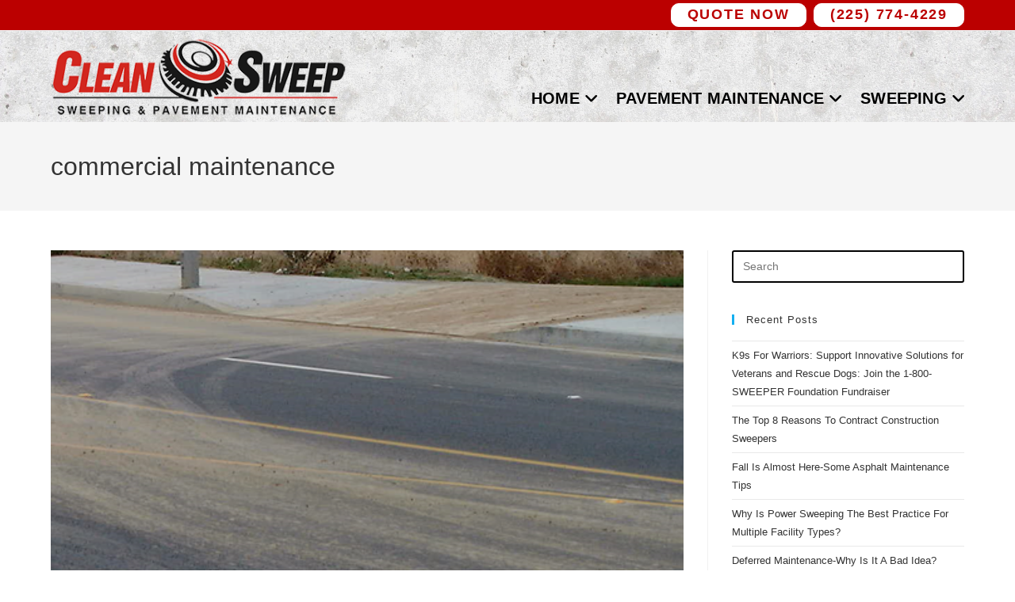

--- FILE ---
content_type: text/html; charset=UTF-8
request_url: https://cleansweeponline.com/tag/commercial-maintenance/
body_size: 80473
content:
<!DOCTYPE html>
<html class="html" lang="en-US">
<head>
	<meta charset="UTF-8">
	<link rel="profile" href="https://gmpg.org/xfn/11">

	<title>commercial maintenance &#8211; Clean Sweep, Inc.</title>
<meta name='robots' content='max-image-preview:large' />
	<style>img:is([sizes="auto" i], [sizes^="auto," i]) { contain-intrinsic-size: 3000px 1500px }</style>
	<meta name="viewport" content="width=device-width, initial-scale=1"><link rel="alternate" type="application/rss+xml" title="Clean Sweep, Inc. &raquo; Feed" href="https://cleansweeponline.com/feed/" />
<link rel="alternate" type="application/rss+xml" title="Clean Sweep, Inc. &raquo; Comments Feed" href="https://cleansweeponline.com/comments/feed/" />
<link rel="alternate" type="application/rss+xml" title="Clean Sweep, Inc. &raquo; commercial maintenance Tag Feed" href="https://cleansweeponline.com/tag/commercial-maintenance/feed/" />
<script>
window._wpemojiSettings = {"baseUrl":"https:\/\/s.w.org\/images\/core\/emoji\/16.0.1\/72x72\/","ext":".png","svgUrl":"https:\/\/s.w.org\/images\/core\/emoji\/16.0.1\/svg\/","svgExt":".svg","source":{"concatemoji":"https:\/\/cleansweeponline.com\/wp-includes\/js\/wp-emoji-release.min.js?ver=6.8.3"}};
/*! This file is auto-generated */
!function(s,n){var o,i,e;function c(e){try{var t={supportTests:e,timestamp:(new Date).valueOf()};sessionStorage.setItem(o,JSON.stringify(t))}catch(e){}}function p(e,t,n){e.clearRect(0,0,e.canvas.width,e.canvas.height),e.fillText(t,0,0);var t=new Uint32Array(e.getImageData(0,0,e.canvas.width,e.canvas.height).data),a=(e.clearRect(0,0,e.canvas.width,e.canvas.height),e.fillText(n,0,0),new Uint32Array(e.getImageData(0,0,e.canvas.width,e.canvas.height).data));return t.every(function(e,t){return e===a[t]})}function u(e,t){e.clearRect(0,0,e.canvas.width,e.canvas.height),e.fillText(t,0,0);for(var n=e.getImageData(16,16,1,1),a=0;a<n.data.length;a++)if(0!==n.data[a])return!1;return!0}function f(e,t,n,a){switch(t){case"flag":return n(e,"\ud83c\udff3\ufe0f\u200d\u26a7\ufe0f","\ud83c\udff3\ufe0f\u200b\u26a7\ufe0f")?!1:!n(e,"\ud83c\udde8\ud83c\uddf6","\ud83c\udde8\u200b\ud83c\uddf6")&&!n(e,"\ud83c\udff4\udb40\udc67\udb40\udc62\udb40\udc65\udb40\udc6e\udb40\udc67\udb40\udc7f","\ud83c\udff4\u200b\udb40\udc67\u200b\udb40\udc62\u200b\udb40\udc65\u200b\udb40\udc6e\u200b\udb40\udc67\u200b\udb40\udc7f");case"emoji":return!a(e,"\ud83e\udedf")}return!1}function g(e,t,n,a){var r="undefined"!=typeof WorkerGlobalScope&&self instanceof WorkerGlobalScope?new OffscreenCanvas(300,150):s.createElement("canvas"),o=r.getContext("2d",{willReadFrequently:!0}),i=(o.textBaseline="top",o.font="600 32px Arial",{});return e.forEach(function(e){i[e]=t(o,e,n,a)}),i}function t(e){var t=s.createElement("script");t.src=e,t.defer=!0,s.head.appendChild(t)}"undefined"!=typeof Promise&&(o="wpEmojiSettingsSupports",i=["flag","emoji"],n.supports={everything:!0,everythingExceptFlag:!0},e=new Promise(function(e){s.addEventListener("DOMContentLoaded",e,{once:!0})}),new Promise(function(t){var n=function(){try{var e=JSON.parse(sessionStorage.getItem(o));if("object"==typeof e&&"number"==typeof e.timestamp&&(new Date).valueOf()<e.timestamp+604800&&"object"==typeof e.supportTests)return e.supportTests}catch(e){}return null}();if(!n){if("undefined"!=typeof Worker&&"undefined"!=typeof OffscreenCanvas&&"undefined"!=typeof URL&&URL.createObjectURL&&"undefined"!=typeof Blob)try{var e="postMessage("+g.toString()+"("+[JSON.stringify(i),f.toString(),p.toString(),u.toString()].join(",")+"));",a=new Blob([e],{type:"text/javascript"}),r=new Worker(URL.createObjectURL(a),{name:"wpTestEmojiSupports"});return void(r.onmessage=function(e){c(n=e.data),r.terminate(),t(n)})}catch(e){}c(n=g(i,f,p,u))}t(n)}).then(function(e){for(var t in e)n.supports[t]=e[t],n.supports.everything=n.supports.everything&&n.supports[t],"flag"!==t&&(n.supports.everythingExceptFlag=n.supports.everythingExceptFlag&&n.supports[t]);n.supports.everythingExceptFlag=n.supports.everythingExceptFlag&&!n.supports.flag,n.DOMReady=!1,n.readyCallback=function(){n.DOMReady=!0}}).then(function(){return e}).then(function(){var e;n.supports.everything||(n.readyCallback(),(e=n.source||{}).concatemoji?t(e.concatemoji):e.wpemoji&&e.twemoji&&(t(e.twemoji),t(e.wpemoji)))}))}((window,document),window._wpemojiSettings);
</script>
<style id='wp-emoji-styles-inline-css'>

	img.wp-smiley, img.emoji {
		display: inline !important;
		border: none !important;
		box-shadow: none !important;
		height: 1em !important;
		width: 1em !important;
		margin: 0 0.07em !important;
		vertical-align: -0.1em !important;
		background: none !important;
		padding: 0 !important;
	}
</style>
<link rel='stylesheet' id='wp-block-library-css' href='https://cleansweeponline.com/wp-includes/css/dist/block-library/style.min.css?ver=6.8.3' media='all' />
<style id='wp-block-library-theme-inline-css'>
.wp-block-audio :where(figcaption){color:#555;font-size:13px;text-align:center}.is-dark-theme .wp-block-audio :where(figcaption){color:#ffffffa6}.wp-block-audio{margin:0 0 1em}.wp-block-code{border:1px solid #ccc;border-radius:4px;font-family:Menlo,Consolas,monaco,monospace;padding:.8em 1em}.wp-block-embed :where(figcaption){color:#555;font-size:13px;text-align:center}.is-dark-theme .wp-block-embed :where(figcaption){color:#ffffffa6}.wp-block-embed{margin:0 0 1em}.blocks-gallery-caption{color:#555;font-size:13px;text-align:center}.is-dark-theme .blocks-gallery-caption{color:#ffffffa6}:root :where(.wp-block-image figcaption){color:#555;font-size:13px;text-align:center}.is-dark-theme :root :where(.wp-block-image figcaption){color:#ffffffa6}.wp-block-image{margin:0 0 1em}.wp-block-pullquote{border-bottom:4px solid;border-top:4px solid;color:currentColor;margin-bottom:1.75em}.wp-block-pullquote cite,.wp-block-pullquote footer,.wp-block-pullquote__citation{color:currentColor;font-size:.8125em;font-style:normal;text-transform:uppercase}.wp-block-quote{border-left:.25em solid;margin:0 0 1.75em;padding-left:1em}.wp-block-quote cite,.wp-block-quote footer{color:currentColor;font-size:.8125em;font-style:normal;position:relative}.wp-block-quote:where(.has-text-align-right){border-left:none;border-right:.25em solid;padding-left:0;padding-right:1em}.wp-block-quote:where(.has-text-align-center){border:none;padding-left:0}.wp-block-quote.is-large,.wp-block-quote.is-style-large,.wp-block-quote:where(.is-style-plain){border:none}.wp-block-search .wp-block-search__label{font-weight:700}.wp-block-search__button{border:1px solid #ccc;padding:.375em .625em}:where(.wp-block-group.has-background){padding:1.25em 2.375em}.wp-block-separator.has-css-opacity{opacity:.4}.wp-block-separator{border:none;border-bottom:2px solid;margin-left:auto;margin-right:auto}.wp-block-separator.has-alpha-channel-opacity{opacity:1}.wp-block-separator:not(.is-style-wide):not(.is-style-dots){width:100px}.wp-block-separator.has-background:not(.is-style-dots){border-bottom:none;height:1px}.wp-block-separator.has-background:not(.is-style-wide):not(.is-style-dots){height:2px}.wp-block-table{margin:0 0 1em}.wp-block-table td,.wp-block-table th{word-break:normal}.wp-block-table :where(figcaption){color:#555;font-size:13px;text-align:center}.is-dark-theme .wp-block-table :where(figcaption){color:#ffffffa6}.wp-block-video :where(figcaption){color:#555;font-size:13px;text-align:center}.is-dark-theme .wp-block-video :where(figcaption){color:#ffffffa6}.wp-block-video{margin:0 0 1em}:root :where(.wp-block-template-part.has-background){margin-bottom:0;margin-top:0;padding:1.25em 2.375em}
</style>
<style id='classic-theme-styles-inline-css'>
/*! This file is auto-generated */
.wp-block-button__link{color:#fff;background-color:#32373c;border-radius:9999px;box-shadow:none;text-decoration:none;padding:calc(.667em + 2px) calc(1.333em + 2px);font-size:1.125em}.wp-block-file__button{background:#32373c;color:#fff;text-decoration:none}
</style>
<style id='global-styles-inline-css'>
:root{--wp--preset--aspect-ratio--square: 1;--wp--preset--aspect-ratio--4-3: 4/3;--wp--preset--aspect-ratio--3-4: 3/4;--wp--preset--aspect-ratio--3-2: 3/2;--wp--preset--aspect-ratio--2-3: 2/3;--wp--preset--aspect-ratio--16-9: 16/9;--wp--preset--aspect-ratio--9-16: 9/16;--wp--preset--color--black: #000000;--wp--preset--color--cyan-bluish-gray: #abb8c3;--wp--preset--color--white: #ffffff;--wp--preset--color--pale-pink: #f78da7;--wp--preset--color--vivid-red: #cf2e2e;--wp--preset--color--luminous-vivid-orange: #ff6900;--wp--preset--color--luminous-vivid-amber: #fcb900;--wp--preset--color--light-green-cyan: #7bdcb5;--wp--preset--color--vivid-green-cyan: #00d084;--wp--preset--color--pale-cyan-blue: #8ed1fc;--wp--preset--color--vivid-cyan-blue: #0693e3;--wp--preset--color--vivid-purple: #9b51e0;--wp--preset--gradient--vivid-cyan-blue-to-vivid-purple: linear-gradient(135deg,rgba(6,147,227,1) 0%,rgb(155,81,224) 100%);--wp--preset--gradient--light-green-cyan-to-vivid-green-cyan: linear-gradient(135deg,rgb(122,220,180) 0%,rgb(0,208,130) 100%);--wp--preset--gradient--luminous-vivid-amber-to-luminous-vivid-orange: linear-gradient(135deg,rgba(252,185,0,1) 0%,rgba(255,105,0,1) 100%);--wp--preset--gradient--luminous-vivid-orange-to-vivid-red: linear-gradient(135deg,rgba(255,105,0,1) 0%,rgb(207,46,46) 100%);--wp--preset--gradient--very-light-gray-to-cyan-bluish-gray: linear-gradient(135deg,rgb(238,238,238) 0%,rgb(169,184,195) 100%);--wp--preset--gradient--cool-to-warm-spectrum: linear-gradient(135deg,rgb(74,234,220) 0%,rgb(151,120,209) 20%,rgb(207,42,186) 40%,rgb(238,44,130) 60%,rgb(251,105,98) 80%,rgb(254,248,76) 100%);--wp--preset--gradient--blush-light-purple: linear-gradient(135deg,rgb(255,206,236) 0%,rgb(152,150,240) 100%);--wp--preset--gradient--blush-bordeaux: linear-gradient(135deg,rgb(254,205,165) 0%,rgb(254,45,45) 50%,rgb(107,0,62) 100%);--wp--preset--gradient--luminous-dusk: linear-gradient(135deg,rgb(255,203,112) 0%,rgb(199,81,192) 50%,rgb(65,88,208) 100%);--wp--preset--gradient--pale-ocean: linear-gradient(135deg,rgb(255,245,203) 0%,rgb(182,227,212) 50%,rgb(51,167,181) 100%);--wp--preset--gradient--electric-grass: linear-gradient(135deg,rgb(202,248,128) 0%,rgb(113,206,126) 100%);--wp--preset--gradient--midnight: linear-gradient(135deg,rgb(2,3,129) 0%,rgb(40,116,252) 100%);--wp--preset--font-size--small: 13px;--wp--preset--font-size--medium: 20px;--wp--preset--font-size--large: 36px;--wp--preset--font-size--x-large: 42px;--wp--preset--spacing--20: 0.44rem;--wp--preset--spacing--30: 0.67rem;--wp--preset--spacing--40: 1rem;--wp--preset--spacing--50: 1.5rem;--wp--preset--spacing--60: 2.25rem;--wp--preset--spacing--70: 3.38rem;--wp--preset--spacing--80: 5.06rem;--wp--preset--shadow--natural: 6px 6px 9px rgba(0, 0, 0, 0.2);--wp--preset--shadow--deep: 12px 12px 50px rgba(0, 0, 0, 0.4);--wp--preset--shadow--sharp: 6px 6px 0px rgba(0, 0, 0, 0.2);--wp--preset--shadow--outlined: 6px 6px 0px -3px rgba(255, 255, 255, 1), 6px 6px rgba(0, 0, 0, 1);--wp--preset--shadow--crisp: 6px 6px 0px rgba(0, 0, 0, 1);}:where(.is-layout-flex){gap: 0.5em;}:where(.is-layout-grid){gap: 0.5em;}body .is-layout-flex{display: flex;}.is-layout-flex{flex-wrap: wrap;align-items: center;}.is-layout-flex > :is(*, div){margin: 0;}body .is-layout-grid{display: grid;}.is-layout-grid > :is(*, div){margin: 0;}:where(.wp-block-columns.is-layout-flex){gap: 2em;}:where(.wp-block-columns.is-layout-grid){gap: 2em;}:where(.wp-block-post-template.is-layout-flex){gap: 1.25em;}:where(.wp-block-post-template.is-layout-grid){gap: 1.25em;}.has-black-color{color: var(--wp--preset--color--black) !important;}.has-cyan-bluish-gray-color{color: var(--wp--preset--color--cyan-bluish-gray) !important;}.has-white-color{color: var(--wp--preset--color--white) !important;}.has-pale-pink-color{color: var(--wp--preset--color--pale-pink) !important;}.has-vivid-red-color{color: var(--wp--preset--color--vivid-red) !important;}.has-luminous-vivid-orange-color{color: var(--wp--preset--color--luminous-vivid-orange) !important;}.has-luminous-vivid-amber-color{color: var(--wp--preset--color--luminous-vivid-amber) !important;}.has-light-green-cyan-color{color: var(--wp--preset--color--light-green-cyan) !important;}.has-vivid-green-cyan-color{color: var(--wp--preset--color--vivid-green-cyan) !important;}.has-pale-cyan-blue-color{color: var(--wp--preset--color--pale-cyan-blue) !important;}.has-vivid-cyan-blue-color{color: var(--wp--preset--color--vivid-cyan-blue) !important;}.has-vivid-purple-color{color: var(--wp--preset--color--vivid-purple) !important;}.has-black-background-color{background-color: var(--wp--preset--color--black) !important;}.has-cyan-bluish-gray-background-color{background-color: var(--wp--preset--color--cyan-bluish-gray) !important;}.has-white-background-color{background-color: var(--wp--preset--color--white) !important;}.has-pale-pink-background-color{background-color: var(--wp--preset--color--pale-pink) !important;}.has-vivid-red-background-color{background-color: var(--wp--preset--color--vivid-red) !important;}.has-luminous-vivid-orange-background-color{background-color: var(--wp--preset--color--luminous-vivid-orange) !important;}.has-luminous-vivid-amber-background-color{background-color: var(--wp--preset--color--luminous-vivid-amber) !important;}.has-light-green-cyan-background-color{background-color: var(--wp--preset--color--light-green-cyan) !important;}.has-vivid-green-cyan-background-color{background-color: var(--wp--preset--color--vivid-green-cyan) !important;}.has-pale-cyan-blue-background-color{background-color: var(--wp--preset--color--pale-cyan-blue) !important;}.has-vivid-cyan-blue-background-color{background-color: var(--wp--preset--color--vivid-cyan-blue) !important;}.has-vivid-purple-background-color{background-color: var(--wp--preset--color--vivid-purple) !important;}.has-black-border-color{border-color: var(--wp--preset--color--black) !important;}.has-cyan-bluish-gray-border-color{border-color: var(--wp--preset--color--cyan-bluish-gray) !important;}.has-white-border-color{border-color: var(--wp--preset--color--white) !important;}.has-pale-pink-border-color{border-color: var(--wp--preset--color--pale-pink) !important;}.has-vivid-red-border-color{border-color: var(--wp--preset--color--vivid-red) !important;}.has-luminous-vivid-orange-border-color{border-color: var(--wp--preset--color--luminous-vivid-orange) !important;}.has-luminous-vivid-amber-border-color{border-color: var(--wp--preset--color--luminous-vivid-amber) !important;}.has-light-green-cyan-border-color{border-color: var(--wp--preset--color--light-green-cyan) !important;}.has-vivid-green-cyan-border-color{border-color: var(--wp--preset--color--vivid-green-cyan) !important;}.has-pale-cyan-blue-border-color{border-color: var(--wp--preset--color--pale-cyan-blue) !important;}.has-vivid-cyan-blue-border-color{border-color: var(--wp--preset--color--vivid-cyan-blue) !important;}.has-vivid-purple-border-color{border-color: var(--wp--preset--color--vivid-purple) !important;}.has-vivid-cyan-blue-to-vivid-purple-gradient-background{background: var(--wp--preset--gradient--vivid-cyan-blue-to-vivid-purple) !important;}.has-light-green-cyan-to-vivid-green-cyan-gradient-background{background: var(--wp--preset--gradient--light-green-cyan-to-vivid-green-cyan) !important;}.has-luminous-vivid-amber-to-luminous-vivid-orange-gradient-background{background: var(--wp--preset--gradient--luminous-vivid-amber-to-luminous-vivid-orange) !important;}.has-luminous-vivid-orange-to-vivid-red-gradient-background{background: var(--wp--preset--gradient--luminous-vivid-orange-to-vivid-red) !important;}.has-very-light-gray-to-cyan-bluish-gray-gradient-background{background: var(--wp--preset--gradient--very-light-gray-to-cyan-bluish-gray) !important;}.has-cool-to-warm-spectrum-gradient-background{background: var(--wp--preset--gradient--cool-to-warm-spectrum) !important;}.has-blush-light-purple-gradient-background{background: var(--wp--preset--gradient--blush-light-purple) !important;}.has-blush-bordeaux-gradient-background{background: var(--wp--preset--gradient--blush-bordeaux) !important;}.has-luminous-dusk-gradient-background{background: var(--wp--preset--gradient--luminous-dusk) !important;}.has-pale-ocean-gradient-background{background: var(--wp--preset--gradient--pale-ocean) !important;}.has-electric-grass-gradient-background{background: var(--wp--preset--gradient--electric-grass) !important;}.has-midnight-gradient-background{background: var(--wp--preset--gradient--midnight) !important;}.has-small-font-size{font-size: var(--wp--preset--font-size--small) !important;}.has-medium-font-size{font-size: var(--wp--preset--font-size--medium) !important;}.has-large-font-size{font-size: var(--wp--preset--font-size--large) !important;}.has-x-large-font-size{font-size: var(--wp--preset--font-size--x-large) !important;}
:where(.wp-block-post-template.is-layout-flex){gap: 1.25em;}:where(.wp-block-post-template.is-layout-grid){gap: 1.25em;}
:where(.wp-block-columns.is-layout-flex){gap: 2em;}:where(.wp-block-columns.is-layout-grid){gap: 2em;}
:root :where(.wp-block-pullquote){font-size: 1.5em;line-height: 1.6;}
</style>
<link rel='stylesheet' id='font-awesome-css' href='https://cleansweeponline.com/wp-content/themes/oceanwp/assets/fonts/fontawesome/css/all.min.css?ver=6.7.2' media='all' />
<link rel='stylesheet' id='simple-line-icons-css' href='https://cleansweeponline.com/wp-content/themes/oceanwp/assets/css/third/simple-line-icons.min.css?ver=2.4.0' media='all' />
<link rel='stylesheet' id='oceanwp-style-css' href='https://cleansweeponline.com/wp-content/themes/oceanwp/assets/css/style.min.css?ver=4.1.3' media='all' />
<link rel='stylesheet' id='oe-widgets-style-css' href='https://cleansweeponline.com/wp-content/plugins/ocean-extra/assets/css/widgets.css?ver=6.8.3' media='all' />
<script src="https://cleansweeponline.com/wp-includes/js/jquery/jquery.min.js?ver=3.7.1" id="jquery-core-js"></script>
<script src="https://cleansweeponline.com/wp-includes/js/jquery/jquery-migrate.min.js?ver=3.4.1" id="jquery-migrate-js"></script>
<link rel="https://api.w.org/" href="https://cleansweeponline.com/wp-json/" /><link rel="alternate" title="JSON" type="application/json" href="https://cleansweeponline.com/wp-json/wp/v2/tags/17" /><link rel="EditURI" type="application/rsd+xml" title="RSD" href="https://cleansweeponline.com/xmlrpc.php?rsd" />
<meta name="generator" content="WordPress 6.8.3" />
<meta name="generator" content="Elementor 3.34.1; features: additional_custom_breakpoints; settings: css_print_method-external, google_font-enabled, font_display-auto">
<style>.recentcomments a{display:inline !important;padding:0 !important;margin:0 !important;}</style>			<style>
				.e-con.e-parent:nth-of-type(n+4):not(.e-lazyloaded):not(.e-no-lazyload),
				.e-con.e-parent:nth-of-type(n+4):not(.e-lazyloaded):not(.e-no-lazyload) * {
					background-image: none !important;
				}
				@media screen and (max-height: 1024px) {
					.e-con.e-parent:nth-of-type(n+3):not(.e-lazyloaded):not(.e-no-lazyload),
					.e-con.e-parent:nth-of-type(n+3):not(.e-lazyloaded):not(.e-no-lazyload) * {
						background-image: none !important;
					}
				}
				@media screen and (max-height: 640px) {
					.e-con.e-parent:nth-of-type(n+2):not(.e-lazyloaded):not(.e-no-lazyload),
					.e-con.e-parent:nth-of-type(n+2):not(.e-lazyloaded):not(.e-no-lazyload) * {
						background-image: none !important;
					}
				}
			</style>
			<link rel="icon" href="https://cleansweeponline.com/wp-content/uploads/2018/10/cropped-favicon2-32x32.png" sizes="32x32" />
<link rel="icon" href="https://cleansweeponline.com/wp-content/uploads/2018/10/cropped-favicon2-192x192.png" sizes="192x192" />
<link rel="apple-touch-icon" href="https://cleansweeponline.com/wp-content/uploads/2018/10/cropped-favicon2-180x180.png" />
<meta name="msapplication-TileImage" content="https://cleansweeponline.com/wp-content/uploads/2018/10/cropped-favicon2-270x270.png" />
		<style id="wp-custom-css">
			#site-navigation-wrap .dropdown-menu >li >a,.oceanwp-mobile-menu-icon a,.after-header-content-inner >a{line-height:30px !important;margin-top:70px !important}form input[type="text"],form input[type="password"],form input[type="email"],form input[type="url"],form input[type="date"],form input[type="month"],form input[type="time"],form input[type="datetime"],form input[type="datetime-local"],form input[type="week"],form input[type="number"],form input[type="search"],form input[type="tel"],form input[type="color"],form select,form textarea{background-color:#fff;color:#333;border:2px solid #000;border-radius:10px}form label{color:white}input[type="button"],input[type="reset"],input[type="submit"],button[type="submit"],.button{background-color:#fff;color:#000;border-radius:10px;border:2px solid #000}span.wpcf7-not-valid-tip,div.wpcf7-validation-errors,div.wpcf7-acceptance-missing,div.wpcf7-mail-sent-ok{background-color:#ffff00;color:#000;border-radius:10px;margin-left:0;width:100%;height:40px;padding-top:5px;border:2px solid #000;font-weight:bold}span.wpcf7-not-valid-tip{padding-left:10px;margin-top:10px}/*--- 2 Column Form Styles Start ---*/#left{color:white;width:47%;float:left;margin-right:6%}#right{color:white;width:47%;float:left}.clearfix:after{content:"\0020";display:block;height:0;clear:both;visibility:hidden;overflow:hidden;margin-bottom:10px}.clearfix{display:block}/*--- 2 Column Form Styles End ---*/span.wpcf7-list-item{display:block}.pum-theme-822 .pum-container,.pum-theme-lightbox .pum-container{padding:10px;border-radius:25px;border:2px solid #000000;box-shadow:0 0 30px 0 rgba( 2,2,2,1.00 );background-image:url("wp-content/uploads/2018/10/popupbackground.jpg")}.forminator-textarea{border-radius:10px !important}		</style>
		<!-- OceanWP CSS -->
<style type="text/css">
/* Colors */a:hover{color:#bb0000}a:hover .owp-icon use{stroke:#bb0000}body .theme-button,body input[type="submit"],body button[type="submit"],body button,body .button,body div.wpforms-container-full .wpforms-form input[type=submit],body div.wpforms-container-full .wpforms-form button[type=submit],body div.wpforms-container-full .wpforms-form .wpforms-page-button,.woocommerce-cart .wp-element-button,.woocommerce-checkout .wp-element-button,.wp-block-button__link{border-color:#ffffff}body .theme-button:hover,body input[type="submit"]:hover,body button[type="submit"]:hover,body button:hover,body .button:hover,body div.wpforms-container-full .wpforms-form input[type=submit]:hover,body div.wpforms-container-full .wpforms-form input[type=submit]:active,body div.wpforms-container-full .wpforms-form button[type=submit]:hover,body div.wpforms-container-full .wpforms-form button[type=submit]:active,body div.wpforms-container-full .wpforms-form .wpforms-page-button:hover,body div.wpforms-container-full .wpforms-form .wpforms-page-button:active,.woocommerce-cart .wp-element-button:hover,.woocommerce-checkout .wp-element-button:hover,.wp-block-button__link:hover{border-color:#ffffff}/* OceanWP Style Settings CSS */.theme-button,input[type="submit"],button[type="submit"],button,.button,body div.wpforms-container-full .wpforms-form input[type=submit],body div.wpforms-container-full .wpforms-form button[type=submit],body div.wpforms-container-full .wpforms-form .wpforms-page-button{border-style:solid}.theme-button,input[type="submit"],button[type="submit"],button,.button,body div.wpforms-container-full .wpforms-form input[type=submit],body div.wpforms-container-full .wpforms-form button[type=submit],body div.wpforms-container-full .wpforms-form .wpforms-page-button{border-width:1px}form input[type="text"],form input[type="password"],form input[type="email"],form input[type="url"],form input[type="date"],form input[type="month"],form input[type="time"],form input[type="datetime"],form input[type="datetime-local"],form input[type="week"],form input[type="number"],form input[type="search"],form input[type="tel"],form input[type="color"],form select,form textarea,.woocommerce .woocommerce-checkout .select2-container--default .select2-selection--single{border-style:solid}body div.wpforms-container-full .wpforms-form input[type=date],body div.wpforms-container-full .wpforms-form input[type=datetime],body div.wpforms-container-full .wpforms-form input[type=datetime-local],body div.wpforms-container-full .wpforms-form input[type=email],body div.wpforms-container-full .wpforms-form input[type=month],body div.wpforms-container-full .wpforms-form input[type=number],body div.wpforms-container-full .wpforms-form input[type=password],body div.wpforms-container-full .wpforms-form input[type=range],body div.wpforms-container-full .wpforms-form input[type=search],body div.wpforms-container-full .wpforms-form input[type=tel],body div.wpforms-container-full .wpforms-form input[type=text],body div.wpforms-container-full .wpforms-form input[type=time],body div.wpforms-container-full .wpforms-form input[type=url],body div.wpforms-container-full .wpforms-form input[type=week],body div.wpforms-container-full .wpforms-form select,body div.wpforms-container-full .wpforms-form textarea{border-style:solid}form input[type="text"],form input[type="password"],form input[type="email"],form input[type="url"],form input[type="date"],form input[type="month"],form input[type="time"],form input[type="datetime"],form input[type="datetime-local"],form input[type="week"],form input[type="number"],form input[type="search"],form input[type="tel"],form input[type="color"],form select,form textarea{border-radius:3px}body div.wpforms-container-full .wpforms-form input[type=date],body div.wpforms-container-full .wpforms-form input[type=datetime],body div.wpforms-container-full .wpforms-form input[type=datetime-local],body div.wpforms-container-full .wpforms-form input[type=email],body div.wpforms-container-full .wpforms-form input[type=month],body div.wpforms-container-full .wpforms-form input[type=number],body div.wpforms-container-full .wpforms-form input[type=password],body div.wpforms-container-full .wpforms-form input[type=range],body div.wpforms-container-full .wpforms-form input[type=search],body div.wpforms-container-full .wpforms-form input[type=tel],body div.wpforms-container-full .wpforms-form input[type=text],body div.wpforms-container-full .wpforms-form input[type=time],body div.wpforms-container-full .wpforms-form input[type=url],body div.wpforms-container-full .wpforms-form input[type=week],body div.wpforms-container-full .wpforms-form select,body div.wpforms-container-full .wpforms-form textarea{border-radius:3px}/* Header */#site-logo #site-logo-inner,.oceanwp-social-menu .social-menu-inner,#site-header.full_screen-header .menu-bar-inner,.after-header-content .after-header-content-inner{height:115px}#site-navigation-wrap .dropdown-menu >li >a,#site-navigation-wrap .dropdown-menu >li >span.opl-logout-link,.oceanwp-mobile-menu-icon a,.mobile-menu-close,.after-header-content-inner >a{line-height:115px}#site-header.has-header-media .overlay-header-media{background-color:rgba(0,0,0,0)}#site-logo #site-logo-inner a img,#site-header.center-header #site-navigation-wrap .middle-site-logo a img{max-width:375px}.effect-one #site-navigation-wrap .dropdown-menu >li >a.menu-link >span:after,.effect-three #site-navigation-wrap .dropdown-menu >li >a.menu-link >span:after,.effect-five #site-navigation-wrap .dropdown-menu >li >a.menu-link >span:before,.effect-five #site-navigation-wrap .dropdown-menu >li >a.menu-link >span:after,.effect-nine #site-navigation-wrap .dropdown-menu >li >a.menu-link >span:before,.effect-nine #site-navigation-wrap .dropdown-menu >li >a.menu-link >span:after{background-color:#bb0000}.effect-four #site-navigation-wrap .dropdown-menu >li >a.menu-link >span:before,.effect-four #site-navigation-wrap .dropdown-menu >li >a.menu-link >span:after,.effect-seven #site-navigation-wrap .dropdown-menu >li >a.menu-link:hover >span:after,.effect-seven #site-navigation-wrap .dropdown-menu >li.sfHover >a.menu-link >span:after{color:#bb0000}.effect-seven #site-navigation-wrap .dropdown-menu >li >a.menu-link:hover >span:after,.effect-seven #site-navigation-wrap .dropdown-menu >li.sfHover >a.menu-link >span:after{text-shadow:10px 0 #bb0000,-10px 0 #bb0000}#site-navigation-wrap .dropdown-menu >li >a{padding:0 9px}#site-navigation-wrap .dropdown-menu >li >a,.oceanwp-mobile-menu-icon a,#searchform-header-replace-close{color:#000000}#site-navigation-wrap .dropdown-menu >li >a .owp-icon use,.oceanwp-mobile-menu-icon a .owp-icon use,#searchform-header-replace-close .owp-icon use{stroke:#000000}#site-navigation-wrap .dropdown-menu >li >a:hover,.oceanwp-mobile-menu-icon a:hover,#searchform-header-replace-close:hover{color:#bb0000}#site-navigation-wrap .dropdown-menu >li >a:hover .owp-icon use,.oceanwp-mobile-menu-icon a:hover .owp-icon use,#searchform-header-replace-close:hover .owp-icon use{stroke:#bb0000}.dropdown-menu .sub-menu{min-width:350px}.dropdown-menu .sub-menu,#searchform-dropdown,.current-shop-items-dropdown{background-color:#bb0000}.dropdown-menu .sub-menu,#searchform-dropdown,.current-shop-items-dropdown{border-color:#bb0000}.dropdown-menu ul li a.menu-link{color:#ffffff}.dropdown-menu ul li a.menu-link .owp-icon use{stroke:#ffffff}.dropdown-menu ul li a.menu-link:hover{color:#bb0000}.dropdown-menu ul li a.menu-link:hover .owp-icon use{stroke:#bb0000}/* Header Image CSS */#site-header{background-image:url(https://cleansweeponline.com/wp-content/uploads/2018/06/header-concrete3.jpg);background-position:bottom center;background-size:cover}/* Topbar */#top-bar{padding:4px 0 4px 0}#top-bar-social li a{color:#ffffff}#top-bar-social li a .owp-icon use{stroke:#ffffff}#top-bar-social li a:hover{color:#1e73be!important}#top-bar-social li a:hover .owp-icon use{stroke:#1e73be!important}#top-bar-wrap,.oceanwp-top-bar-sticky{background-color:#bb0000}#top-bar-wrap,#top-bar-content strong{color:#ffffff}#top-bar-content a,#top-bar-social-alt a{color:#f2f2f2}#top-bar-content a:hover,#top-bar-social-alt a:hover{color:#ffffff}/* Blog CSS */.ocean-single-post-header ul.meta-item li a:hover{color:#333333}/* Typography */body{font-size:14px;line-height:1.8}h1,h2,h3,h4,h5,h6,.theme-heading,.widget-title,.oceanwp-widget-recent-posts-title,.comment-reply-title,.entry-title,.sidebar-box .widget-title{line-height:1.4}h1{font-size:23px;line-height:1.4}h2{font-size:20px;line-height:1.4}h3{font-size:18px;line-height:1.4}h4{font-size:17px;line-height:1.4}h5{font-size:14px;line-height:1.4}h6{font-size:15px;line-height:1.4}.page-header .page-header-title,.page-header.background-image-page-header .page-header-title{font-size:32px;line-height:1.4}.page-header .page-subheading{font-size:15px;line-height:1.8}.site-breadcrumbs,.site-breadcrumbs a{font-size:13px;line-height:1.4}#top-bar-content,#top-bar-social-alt{font-size:12px;line-height:1.8}#site-logo a.site-logo-text{font-size:24px;line-height:1.8}#site-navigation-wrap .dropdown-menu >li >a,#site-header.full_screen-header .fs-dropdown-menu >li >a,#site-header.top-header #site-navigation-wrap .dropdown-menu >li >a,#site-header.center-header #site-navigation-wrap .dropdown-menu >li >a,#site-header.medium-header #site-navigation-wrap .dropdown-menu >li >a,.oceanwp-mobile-menu-icon a{font-size:1.4em;letter-spacing:.2px;font-weight:700;text-transform:uppercase}.dropdown-menu ul li a.menu-link,#site-header.full_screen-header .fs-dropdown-menu ul.sub-menu li a{font-size:19px;line-height:1.2;letter-spacing:.6px;font-weight:600;text-transform:uppercase}.sidr-class-dropdown-menu li a,a.sidr-class-toggle-sidr-close,#mobile-dropdown ul li a,body #mobile-fullscreen ul li a{font-size:15px;line-height:1.8}.blog-entry.post .blog-entry-header .entry-title a{font-size:24px;line-height:1.4}.ocean-single-post-header .single-post-title{font-size:34px;line-height:1.4;letter-spacing:.6px}.ocean-single-post-header ul.meta-item li,.ocean-single-post-header ul.meta-item li a{font-size:13px;line-height:1.4;letter-spacing:.6px}.ocean-single-post-header .post-author-name,.ocean-single-post-header .post-author-name a{font-size:14px;line-height:1.4;letter-spacing:.6px}.ocean-single-post-header .post-author-description{font-size:12px;line-height:1.4;letter-spacing:.6px}.single-post .entry-title{line-height:1.4;letter-spacing:.6px}.single-post ul.meta li,.single-post ul.meta li a{font-size:14px;line-height:1.4;letter-spacing:.6px}.sidebar-box .widget-title,.sidebar-box.widget_block .wp-block-heading{font-size:13px;line-height:1;letter-spacing:1px}#footer-widgets .footer-box .widget-title{font-size:13px;line-height:1;letter-spacing:1px}#footer-bottom #copyright{font-size:12px;line-height:1}#footer-bottom #footer-bottom-menu{font-size:12px;line-height:1}.woocommerce-store-notice.demo_store{line-height:2;letter-spacing:1.5px}.demo_store .woocommerce-store-notice__dismiss-link{line-height:2;letter-spacing:1.5px}.woocommerce ul.products li.product li.title h2,.woocommerce ul.products li.product li.title a{font-size:14px;line-height:1.5}.woocommerce ul.products li.product li.category,.woocommerce ul.products li.product li.category a{font-size:12px;line-height:1}.woocommerce ul.products li.product .price{font-size:18px;line-height:1}.woocommerce ul.products li.product .button,.woocommerce ul.products li.product .product-inner .added_to_cart{font-size:12px;line-height:1.5;letter-spacing:1px}.woocommerce ul.products li.owp-woo-cond-notice span,.woocommerce ul.products li.owp-woo-cond-notice a{font-size:16px;line-height:1;letter-spacing:1px;font-weight:600;text-transform:capitalize}.woocommerce div.product .product_title{font-size:24px;line-height:1.4;letter-spacing:.6px}.woocommerce div.product p.price{font-size:36px;line-height:1}.woocommerce .owp-btn-normal .summary form button.button,.woocommerce .owp-btn-big .summary form button.button,.woocommerce .owp-btn-very-big .summary form button.button{font-size:12px;line-height:1.5;letter-spacing:1px;text-transform:uppercase}.woocommerce div.owp-woo-single-cond-notice span,.woocommerce div.owp-woo-single-cond-notice a{font-size:18px;line-height:2;letter-spacing:1.5px;font-weight:600;text-transform:capitalize}.ocean-preloader--active .preloader-after-content{font-size:20px;line-height:1.8;letter-spacing:.6px}
</style></head>

<body class="archive tag tag-commercial-maintenance tag-17 wp-custom-logo wp-embed-responsive wp-theme-oceanwp oceanwp-theme dropdown-mobile no-header-border default-breakpoint has-sidebar content-right-sidebar has-topbar elementor-default elementor-kit-859" itemscope="itemscope" itemtype="https://schema.org/Blog">

	
	
	<div id="outer-wrap" class="site clr">

		<a class="skip-link screen-reader-text" href="#main">Skip to content</a>

		
		<div id="wrap" class="clr">

			

<div id="top-bar-wrap" class="clr">

	<div id="top-bar" class="clr container">

		
		<div id="top-bar-inner" class="clr">

			
	<div id="top-bar-content" class="clr has-content top-bar-right">

		
		
			
				<span class="topbar-content">

					<a class="button" href="https://cleansweeponline.com/quote/" style="background-color: #FFFFFF;color:#BB0000;font-size: 18px;height: 30px;vertical-align: middle;padding-top: 4px">Quote Now</a>  
<a class="button" href="tel:225-774-4229" style="background-color: #FFFFFF;color:#BB0000;font-size: 18px;height: 30px;vertical-align: middle;padding-top: 4px">(225) 774-4229</a>
				</span>

				
	</div><!-- #top-bar-content -->


		</div><!-- #top-bar-inner -->

		
	</div><!-- #top-bar -->

</div><!-- #top-bar-wrap -->


			
<header id="site-header" class="minimal-header has-header-media clr" data-height="115" itemscope="itemscope" itemtype="https://schema.org/WPHeader" role="banner">

	
					
			<div id="site-header-inner" class="clr container">

				
				

<div id="site-logo" class="clr" itemscope itemtype="https://schema.org/Brand" >

	
	<div id="site-logo-inner" class="clr">

		<a href="https://cleansweeponline.com/" class="custom-logo-link" rel="home"><img width="400" height="107" src="https://cleansweeponline.com/wp-content/uploads/2018/06/cleansweep-400.png" class="custom-logo" alt="Clean Sweep, Inc." decoding="async" srcset="https://cleansweeponline.com/wp-content/uploads/2018/06/cleansweep-400.png 400w, https://cleansweeponline.com/wp-content/uploads/2018/06/cleansweep-400-300x80.png 300w" sizes="(max-width: 400px) 100vw, 400px" /></a>
	</div><!-- #site-logo-inner -->

	
	
</div><!-- #site-logo -->

			<div id="site-navigation-wrap" class="no-top-border clr">
			
			
			
			<nav id="site-navigation" class="navigation main-navigation clr" itemscope="itemscope" itemtype="https://schema.org/SiteNavigationElement" role="navigation" >

				<ul id="menu-main" class="main-menu dropdown-menu sf-menu"><li id="menu-item-23" class="menu-item menu-item-type-post_type menu-item-object-page menu-item-home menu-item-has-children dropdown menu-item-23"><a href="https://cleansweeponline.com/" class="menu-link"><span class="text-wrap">Home<i class="nav-arrow fa fa-angle-down" aria-hidden="true" role="img"></i></span></a>
<ul class="sub-menu">
	<li id="menu-item-395" class="menu-item menu-item-type-post_type menu-item-object-page menu-item-395"><a href="https://cleansweeponline.com/about/" class="menu-link"><span class="text-wrap">About</span></a></li>	<li id="menu-item-396" class="menu-item menu-item-type-post_type menu-item-object-page menu-item-396"><a href="https://cleansweeponline.com/contact/" class="menu-link"><span class="text-wrap">Contact</span></a></li></ul>
</li><li id="menu-item-19" class="menu-item menu-item-type-post_type menu-item-object-page menu-item-has-children dropdown menu-item-19"><a href="https://cleansweeponline.com/pavement_maintenance/" class="menu-link"><span class="text-wrap">Pavement Maintenance<i class="nav-arrow fa fa-angle-down" aria-hidden="true" role="img"></i></span></a>
<ul class="sub-menu">
	<li id="menu-item-388" class="menu-item menu-item-type-post_type menu-item-object-page menu-item-388"><a href="https://cleansweeponline.com/sealcoating/" class="menu-link"><span class="text-wrap">Sealcoating</span></a></li>	<li id="menu-item-389" class="menu-item menu-item-type-post_type menu-item-object-page menu-item-389"><a href="https://cleansweeponline.com/striping/" class="menu-link"><span class="text-wrap">Striping</span></a></li>	<li id="menu-item-390" class="menu-item menu-item-type-post_type menu-item-object-page menu-item-390"><a href="https://cleansweeponline.com/asphalt-patching/" class="menu-link"><span class="text-wrap">Asphalt Patching</span></a></li>	<li id="menu-item-641" class="menu-item menu-item-type-post_type menu-item-object-page menu-item-641"><a href="https://cleansweeponline.com/infrared-asphalt-repair/" class="menu-link"><span class="text-wrap">Infrared Asphalt Repair</span></a></li>	<li id="menu-item-391" class="menu-item menu-item-type-post_type menu-item-object-page menu-item-391"><a href="https://cleansweeponline.com/landscaping/" class="menu-link"><span class="text-wrap">Landscaping</span></a></li>	<li id="menu-item-392" class="menu-item menu-item-type-post_type menu-item-object-page menu-item-392"><a href="https://cleansweeponline.com/item-removal/" class="menu-link"><span class="text-wrap">Large Item Removal</span></a></li>	<li id="menu-item-393" class="menu-item menu-item-type-post_type menu-item-object-page menu-item-393"><a href="https://cleansweeponline.com/sign-install-repair/" class="menu-link"><span class="text-wrap">Sign Install &#038; Repair</span></a></li>	<li id="menu-item-394" class="menu-item menu-item-type-post_type menu-item-object-page menu-item-394"><a href="https://cleansweeponline.com/day-porter/" class="menu-link"><span class="text-wrap">Day Porter</span></a></li></ul>
</li><li id="menu-item-20" class="menu-item menu-item-type-post_type menu-item-object-page menu-item-has-children dropdown menu-item-20"><a href="https://cleansweeponline.com/sweeping/" class="menu-link"><span class="text-wrap">Sweeping<i class="nav-arrow fa fa-angle-down" aria-hidden="true" role="img"></i></span></a>
<ul class="sub-menu">
	<li id="menu-item-387" class="menu-item menu-item-type-post_type menu-item-object-page menu-item-387"><a href="https://cleansweeponline.com/parking-lots/" class="menu-link"><span class="text-wrap">Parking Lots</span></a></li></ul>
</li></ul>
			</nav><!-- #site-navigation -->

			
			
					</div><!-- #site-navigation-wrap -->
			
		
	
				
	
	<div class="oceanwp-mobile-menu-icon clr mobile-right">

		
		
		
		<a href="https://cleansweeponline.com/#mobile-menu-toggle" class="mobile-menu"  aria-label="Mobile Menu">
							<i class="fa fa-bars" aria-hidden="true"></i>
								<span class="oceanwp-text">Menu</span>
				<span class="oceanwp-close-text">Close</span>
						</a>

		
		
		
	</div><!-- #oceanwp-mobile-menu-navbar -->

	

			</div><!-- #site-header-inner -->

			
<div id="mobile-dropdown" class="clr" >

	<nav class="clr" itemscope="itemscope" itemtype="https://schema.org/SiteNavigationElement">

		<ul id="menu-main-1" class="menu"><li class="menu-item menu-item-type-post_type menu-item-object-page menu-item-home menu-item-has-children menu-item-23"><a href="https://cleansweeponline.com/">Home</a>
<ul class="sub-menu">
	<li class="menu-item menu-item-type-post_type menu-item-object-page menu-item-395"><a href="https://cleansweeponline.com/about/">About</a></li>
	<li class="menu-item menu-item-type-post_type menu-item-object-page menu-item-396"><a href="https://cleansweeponline.com/contact/">Contact</a></li>
</ul>
</li>
<li class="menu-item menu-item-type-post_type menu-item-object-page menu-item-has-children menu-item-19"><a href="https://cleansweeponline.com/pavement_maintenance/">Pavement Maintenance</a>
<ul class="sub-menu">
	<li class="menu-item menu-item-type-post_type menu-item-object-page menu-item-388"><a href="https://cleansweeponline.com/sealcoating/">Sealcoating</a></li>
	<li class="menu-item menu-item-type-post_type menu-item-object-page menu-item-389"><a href="https://cleansweeponline.com/striping/">Striping</a></li>
	<li class="menu-item menu-item-type-post_type menu-item-object-page menu-item-390"><a href="https://cleansweeponline.com/asphalt-patching/">Asphalt Patching</a></li>
	<li class="menu-item menu-item-type-post_type menu-item-object-page menu-item-641"><a href="https://cleansweeponline.com/infrared-asphalt-repair/">Infrared Asphalt Repair</a></li>
	<li class="menu-item menu-item-type-post_type menu-item-object-page menu-item-391"><a href="https://cleansweeponline.com/landscaping/">Landscaping</a></li>
	<li class="menu-item menu-item-type-post_type menu-item-object-page menu-item-392"><a href="https://cleansweeponline.com/item-removal/">Large Item Removal</a></li>
	<li class="menu-item menu-item-type-post_type menu-item-object-page menu-item-393"><a href="https://cleansweeponline.com/sign-install-repair/">Sign Install &#038; Repair</a></li>
	<li class="menu-item menu-item-type-post_type menu-item-object-page menu-item-394"><a href="https://cleansweeponline.com/day-porter/">Day Porter</a></li>
</ul>
</li>
<li class="menu-item menu-item-type-post_type menu-item-object-page menu-item-has-children menu-item-20"><a href="https://cleansweeponline.com/sweeping/">Sweeping</a>
<ul class="sub-menu">
	<li class="menu-item menu-item-type-post_type menu-item-object-page menu-item-387"><a href="https://cleansweeponline.com/parking-lots/">Parking Lots</a></li>
</ul>
</li>
</ul>
	</nav>

</div>

			
			
					<div class="overlay-header-media"></div>
			
		
</header><!-- #site-header -->


			
			<main id="main" class="site-main clr"  role="main">

				

<header class="page-header">

	
	<div class="container clr page-header-inner">

		
			<h1 class="page-header-title clr" itemprop="headline">commercial maintenance</h1>

			
		
		
	</div><!-- .page-header-inner -->

	
	
</header><!-- .page-header -->


	
	<div id="content-wrap" class="container clr">

		
		<div id="primary" class="content-area clr">

			
			<div id="content" class="site-content clr">

				
										<div id="blog-entries" class="entries clr">

							
							
								
								
	<article id="post-1073" class="blog-entry clr large-entry post-1073 post type-post status-publish format-standard has-post-thumbnail hentry category-uncategorized tag-commercial-maintenance tag-construction-sweeping tag-environment tag-environmental tag-parking-lot-maintenance tag-parking-lot-sweeping tag-power-sweeper tag-power-sweeping tag-stormwater tag-stormwater-mitigation tag-street-sweeper tag-street-sweeping tag-sweeper tag-sweeper-truck tag-sweeping tag-sweeping-cleaning tag-swppp entry has-media">

		<div class="blog-entry-inner clr">

			
<div class="thumbnail">

	<a href="https://cleansweeponline.com/2021/10/04/the-top-8-reasons-to-contract-construction-sweepers/" class="thumbnail-link">

		<img fetchpriority="high" width="504" height="291" src="https://cleansweeponline.com/wp-content/uploads/2021/10/track-out-e1633363708890.png" class="attachment-full size-full wp-post-image" alt="Read more about the article The Top 8 Reasons To Contract Construction Sweepers" itemprop="image" decoding="async" srcset="https://cleansweeponline.com/wp-content/uploads/2021/10/track-out-e1633363708890.png 504w, https://cleansweeponline.com/wp-content/uploads/2021/10/track-out-e1633363708890-300x173.png 300w" sizes="(max-width: 504px) 100vw, 504px" />			<span class="overlay"></span>
			
	</a>

	
</div><!-- .thumbnail -->


<header class="blog-entry-header clr">
	<h2 class="blog-entry-title entry-title">
		<a href="https://cleansweeponline.com/2021/10/04/the-top-8-reasons-to-contract-construction-sweepers/"  rel="bookmark">The Top 8 Reasons To Contract Construction Sweepers</a>
	</h2><!-- .blog-entry-title -->
</header><!-- .blog-entry-header -->


<ul class="meta obem-default clr" aria-label="Post details:">

	
					<li class="meta-author" itemprop="name"><span class="screen-reader-text">Post author:</span><i class=" icon-user" aria-hidden="true" role="img"></i><a href="https://cleansweeponline.com/author/adriansceniccitystudios-com/" title="Posts by Adrian Coker" rel="author"  itemprop="author" itemscope="itemscope" itemtype="https://schema.org/Person">Adrian Coker</a></li>
		
		
		
		
		
		
	
		
					<li class="meta-date" itemprop="datePublished"><span class="screen-reader-text">Post published:</span><i class=" icon-clock" aria-hidden="true" role="img"></i>October 4, 2021</li>
		
		
		
		
		
	
		
		
		
					<li class="meta-cat"><span class="screen-reader-text">Post category:</span><i class=" icon-folder" aria-hidden="true" role="img"></i><a href="https://cleansweeponline.com/category/uncategorized/" rel="category tag">Uncategorized</a></li>
		
		
		
	
		
		
		
		
		
		
	
</ul>



<div class="blog-entry-summary clr" itemprop="text">

	
		<p>
			There are many great reasons to contract with a professional power sweeping company for construction site cleanup. These range from realizing a savings of time and money by utilizing the&hellip;		</p>

		
</div><!-- .blog-entry-summary -->



<div class="blog-entry-readmore clr">
	
<a href="https://cleansweeponline.com/2021/10/04/the-top-8-reasons-to-contract-construction-sweepers/" 
	>
	Continue Reading<span class="screen-reader-text">The Top 8 Reasons To Contract Construction Sweepers</span><i class=" fa fa-angle-right" aria-hidden="true" role="img"></i></a>

</div><!-- .blog-entry-readmore -->


			
		</div><!-- .blog-entry-inner -->

	</article><!-- #post-## -->

	
								
							
								
								
	<article id="post-1055" class="blog-entry clr large-entry post-1055 post type-post status-publish format-standard has-post-thumbnail hentry category-uncategorized tag-1-800-sweeper tag-asphalt tag-asphalt-sealant tag-asphalt-sealcoating tag-atlantic-sweeping tag-commercial-maintenance tag-concrete tag-deferred-maintenance tag-hoa-sweeping tag-maintenance tag-municipal-sweeping tag-parking-lot-maintenance tag-parking-lot-sweeping tag-parking-lot-parking-lot-sweeping tag-pavement tag-pavement-maintenance tag-power-sweeper tag-power-sweeping tag-property-maintenance tag-regenerative-air-sweeper tag-street-sweeper tag-street-sweeping tag-sweeper tag-sweeper-rental tag-sweeping tag-sweeping-cleaning tag-vacuum-sweeper tag-why-we-sweep tag-whywesweep entry has-media">

		<div class="blog-entry-inner clr">

			
<div class="thumbnail">

	<a href="https://cleansweeponline.com/2021/08/02/why-is-power-sweeping-the-best-practice-for-multiple-facility-types/" class="thumbnail-link">

		<img width="512" height="512" src="https://cleansweeponline.com/wp-content/uploads/2018/10/cropped-favicon.png" class="attachment-full size-full wp-post-image" alt="Read more about the article Why Is Power Sweeping The Best Practice For Multiple Facility Types?" itemprop="image" decoding="async" srcset="https://cleansweeponline.com/wp-content/uploads/2018/10/cropped-favicon.png 512w, https://cleansweeponline.com/wp-content/uploads/2018/10/cropped-favicon-150x150.png 150w, https://cleansweeponline.com/wp-content/uploads/2018/10/cropped-favicon-300x300.png 300w, https://cleansweeponline.com/wp-content/uploads/2018/10/cropped-favicon-270x270.png 270w, https://cleansweeponline.com/wp-content/uploads/2018/10/cropped-favicon-192x192.png 192w, https://cleansweeponline.com/wp-content/uploads/2018/10/cropped-favicon-180x180.png 180w, https://cleansweeponline.com/wp-content/uploads/2018/10/cropped-favicon-32x32.png 32w" sizes="(max-width: 512px) 100vw, 512px" />			<span class="overlay"></span>
			
	</a>

	
</div><!-- .thumbnail -->


<header class="blog-entry-header clr">
	<h2 class="blog-entry-title entry-title">
		<a href="https://cleansweeponline.com/2021/08/02/why-is-power-sweeping-the-best-practice-for-multiple-facility-types/"  rel="bookmark">Why Is Power Sweeping The Best Practice For Multiple Facility Types?</a>
	</h2><!-- .blog-entry-title -->
</header><!-- .blog-entry-header -->


<ul class="meta obem-default clr" aria-label="Post details:">

	
					<li class="meta-author" itemprop="name"><span class="screen-reader-text">Post author:</span><i class=" icon-user" aria-hidden="true" role="img"></i><a href="https://cleansweeponline.com/author/adriansceniccitystudios-com/" title="Posts by Adrian Coker" rel="author"  itemprop="author" itemscope="itemscope" itemtype="https://schema.org/Person">Adrian Coker</a></li>
		
		
		
		
		
		
	
		
					<li class="meta-date" itemprop="datePublished"><span class="screen-reader-text">Post published:</span><i class=" icon-clock" aria-hidden="true" role="img"></i>August 2, 2021</li>
		
		
		
		
		
	
		
		
		
					<li class="meta-cat"><span class="screen-reader-text">Post category:</span><i class=" icon-folder" aria-hidden="true" role="img"></i><a href="https://cleansweeponline.com/category/uncategorized/" rel="category tag">Uncategorized</a></li>
		
		
		
	
		
		
		
		
		
		
	
</ul>



<div class="blog-entry-summary clr" itemprop="text">

	
		<p>
			The signs of summer are all around us. Hot weather, humidity, outdoor activities and thunderstorms are all part of this season. As the season continues, these thunderstorms can lead to&hellip;		</p>

		
</div><!-- .blog-entry-summary -->



<div class="blog-entry-readmore clr">
	
<a href="https://cleansweeponline.com/2021/08/02/why-is-power-sweeping-the-best-practice-for-multiple-facility-types/" 
	>
	Continue Reading<span class="screen-reader-text">Why Is Power Sweeping The Best Practice For Multiple Facility Types?</span><i class=" fa fa-angle-right" aria-hidden="true" role="img"></i></a>

</div><!-- .blog-entry-readmore -->


			
		</div><!-- .blog-entry-inner -->

	</article><!-- #post-## -->

	
								
							
								
								
	<article id="post-1052" class="blog-entry clr large-entry post-1052 post type-post status-publish format-standard has-post-thumbnail hentry category-uncategorized tag-clean-sweep tag-commercial-maintenance tag-commercial-property-maintenance tag-deferred-maintenance tag-maintenance tag-parking-lot-maintenance tag-parking-lot-sweeping tag-power-sweeper tag-power-sweeping tag-road-sweeper tag-road-sweeping tag-street-sweeper tag-street-sweeping tag-sweeper tag-sweeper-rental tag-sweeping tag-sweeping-cleaning tag-warehouse-sweeping entry has-media">

		<div class="blog-entry-inner clr">

			
<div class="thumbnail">

	<a href="https://cleansweeponline.com/2021/07/01/deferred-maintenance-why-is-it-a-bad-idea/" class="thumbnail-link">

		<img loading="lazy" width="450" height="300" src="https://cleansweeponline.com/wp-content/uploads/2018/10/infrared.jpg" class="attachment-full size-full wp-post-image" alt="Read more about the article Deferred Maintenance-Why Is It A Bad Idea?" itemprop="image" decoding="async" srcset="https://cleansweeponline.com/wp-content/uploads/2018/10/infrared.jpg 450w, https://cleansweeponline.com/wp-content/uploads/2018/10/infrared-300x200.jpg 300w" sizes="(max-width: 450px) 100vw, 450px" />			<span class="overlay"></span>
			
	</a>

	
</div><!-- .thumbnail -->


<header class="blog-entry-header clr">
	<h2 class="blog-entry-title entry-title">
		<a href="https://cleansweeponline.com/2021/07/01/deferred-maintenance-why-is-it-a-bad-idea/"  rel="bookmark">Deferred Maintenance-Why Is It A Bad Idea?</a>
	</h2><!-- .blog-entry-title -->
</header><!-- .blog-entry-header -->


<ul class="meta obem-default clr" aria-label="Post details:">

	
					<li class="meta-author" itemprop="name"><span class="screen-reader-text">Post author:</span><i class=" icon-user" aria-hidden="true" role="img"></i><a href="https://cleansweeponline.com/author/adriansceniccitystudios-com/" title="Posts by Adrian Coker" rel="author"  itemprop="author" itemscope="itemscope" itemtype="https://schema.org/Person">Adrian Coker</a></li>
		
		
		
		
		
		
	
		
					<li class="meta-date" itemprop="datePublished"><span class="screen-reader-text">Post published:</span><i class=" icon-clock" aria-hidden="true" role="img"></i>July 1, 2021</li>
		
		
		
		
		
	
		
		
		
					<li class="meta-cat"><span class="screen-reader-text">Post category:</span><i class=" icon-folder" aria-hidden="true" role="img"></i><a href="https://cleansweeponline.com/category/uncategorized/" rel="category tag">Uncategorized</a></li>
		
		
		
	
		
		
		
		
		
		
	
</ul>



<div class="blog-entry-summary clr" itemprop="text">

	
		<p>
			Deferred Maintenance refers to the practice of postponing necessary maintenance, repairs, upgrades &amp; replacements until some future date. Maintenance and repairs can be deferred for any number of reasons, but&hellip;		</p>

		
</div><!-- .blog-entry-summary -->



<div class="blog-entry-readmore clr">
	
<a href="https://cleansweeponline.com/2021/07/01/deferred-maintenance-why-is-it-a-bad-idea/" 
	>
	Continue Reading<span class="screen-reader-text">Deferred Maintenance-Why Is It A Bad Idea?</span><i class=" fa fa-angle-right" aria-hidden="true" role="img"></i></a>

</div><!-- .blog-entry-readmore -->


			
		</div><!-- .blog-entry-inner -->

	</article><!-- #post-## -->

	
								
							
								
								
	<article id="post-1041" class="blog-entry clr large-entry post-1041 post type-post status-publish format-standard has-post-thumbnail hentry category-uncategorized tag-clean-sweep tag-commercial-cleaning tag-commercial-maintenance tag-commercial-property-maintenance tag-commercial-property-management tag-commercial-property-manager tag-parking-lot-sweeping tag-power-sweeper tag-power-sweeping tag-street-sweeper tag-street-sweeping tag-sweeper tag-sweeper-rental tag-sweeping tag-sweeping-cleaning tag-warehouse-cleaning tag-warehouse-scrubbing tag-warehouse-sweeping entry has-media">

		<div class="blog-entry-inner clr">

			
<div class="thumbnail">

	<a href="https://cleansweeponline.com/2021/05/11/warehouse-sweeping-scrubbing/" class="thumbnail-link">

		<img loading="lazy" width="1200" height="628" src="https://cleansweeponline.com/wp-content/uploads/2021/04/Warehouse-Scrubbing-1800.jpg" class="attachment-full size-full wp-post-image" alt="Read more about the article Warehouse Sweeping &#038; Scrubbing" itemprop="image" decoding="async" srcset="https://cleansweeponline.com/wp-content/uploads/2021/04/Warehouse-Scrubbing-1800.jpg 1200w, https://cleansweeponline.com/wp-content/uploads/2021/04/Warehouse-Scrubbing-1800-300x157.jpg 300w, https://cleansweeponline.com/wp-content/uploads/2021/04/Warehouse-Scrubbing-1800-1024x536.jpg 1024w, https://cleansweeponline.com/wp-content/uploads/2021/04/Warehouse-Scrubbing-1800-768x402.jpg 768w" sizes="(max-width: 1200px) 100vw, 1200px" />			<span class="overlay"></span>
			
	</a>

	
</div><!-- .thumbnail -->


<header class="blog-entry-header clr">
	<h2 class="blog-entry-title entry-title">
		<a href="https://cleansweeponline.com/2021/05/11/warehouse-sweeping-scrubbing/"  rel="bookmark">Warehouse Sweeping &#038; Scrubbing</a>
	</h2><!-- .blog-entry-title -->
</header><!-- .blog-entry-header -->


<ul class="meta obem-default clr" aria-label="Post details:">

	
					<li class="meta-author" itemprop="name"><span class="screen-reader-text">Post author:</span><i class=" icon-user" aria-hidden="true" role="img"></i><a href="https://cleansweeponline.com/author/adriansceniccitystudios-com/" title="Posts by Adrian Coker" rel="author"  itemprop="author" itemscope="itemscope" itemtype="https://schema.org/Person">Adrian Coker</a></li>
		
		
		
		
		
		
	
		
					<li class="meta-date" itemprop="datePublished"><span class="screen-reader-text">Post published:</span><i class=" icon-clock" aria-hidden="true" role="img"></i>May 11, 2021</li>
		
		
		
		
		
	
		
		
		
					<li class="meta-cat"><span class="screen-reader-text">Post category:</span><i class=" icon-folder" aria-hidden="true" role="img"></i><a href="https://cleansweeponline.com/category/uncategorized/" rel="category tag">Uncategorized</a></li>
		
		
		
	
		
		
		
		
		
		
	
</ul>



<div class="blog-entry-summary clr" itemprop="text">

	
		<p>
			Clean Floors Have Multiple Benefits Periodic, scheduled floor sweeping and scrubbing is an integral part of preventative maintenance and maintaining positive employee morale. Employees’ personal pride in the workplace and&hellip;		</p>

		
</div><!-- .blog-entry-summary -->



<div class="blog-entry-readmore clr">
	
<a href="https://cleansweeponline.com/2021/05/11/warehouse-sweeping-scrubbing/" 
	>
	Continue Reading<span class="screen-reader-text">Warehouse Sweeping &#038; Scrubbing</span><i class=" fa fa-angle-right" aria-hidden="true" role="img"></i></a>

</div><!-- .blog-entry-readmore -->


			
		</div><!-- .blog-entry-inner -->

	</article><!-- #post-## -->

	
								
							
								
								
	<article id="post-1045" class="blog-entry clr large-entry post-1045 post type-post status-publish format-standard has-post-thumbnail hentry category-uncategorized tag-commercial-maintenance tag-commercial-property-management tag-commercial-property-manager tag-parking-lot tag-parking-lot-cleaning tag-parking-lot-maintenance tag-power-sweeper tag-power-sweeping tag-street-sweeper tag-street-sweeping tag-sweeper tag-sweeping entry has-media">

		<div class="blog-entry-inner clr">

			
<div class="thumbnail">

	<a href="https://cleansweeponline.com/2021/05/04/why-power-pavement-sweeping/" class="thumbnail-link">

		<img loading="lazy" width="450" height="300" src="https://cleansweeponline.com/wp-content/uploads/2018/10/truck-sweeping-450.jpg" class="attachment-full size-full wp-post-image" alt="Read more about the article Why Power Pavement Sweeping?" itemprop="image" decoding="async" srcset="https://cleansweeponline.com/wp-content/uploads/2018/10/truck-sweeping-450.jpg 450w, https://cleansweeponline.com/wp-content/uploads/2018/10/truck-sweeping-450-300x200.jpg 300w" sizes="(max-width: 450px) 100vw, 450px" />			<span class="overlay"></span>
			
	</a>

	
</div><!-- .thumbnail -->


<header class="blog-entry-header clr">
	<h2 class="blog-entry-title entry-title">
		<a href="https://cleansweeponline.com/2021/05/04/why-power-pavement-sweeping/"  rel="bookmark">Why Power Pavement Sweeping?</a>
	</h2><!-- .blog-entry-title -->
</header><!-- .blog-entry-header -->


<ul class="meta obem-default clr" aria-label="Post details:">

	
					<li class="meta-author" itemprop="name"><span class="screen-reader-text">Post author:</span><i class=" icon-user" aria-hidden="true" role="img"></i><a href="https://cleansweeponline.com/author/adriansceniccitystudios-com/" title="Posts by Adrian Coker" rel="author"  itemprop="author" itemscope="itemscope" itemtype="https://schema.org/Person">Adrian Coker</a></li>
		
		
		
		
		
		
	
		
					<li class="meta-date" itemprop="datePublished"><span class="screen-reader-text">Post published:</span><i class=" icon-clock" aria-hidden="true" role="img"></i>May 4, 2021</li>
		
		
		
		
		
	
		
		
		
					<li class="meta-cat"><span class="screen-reader-text">Post category:</span><i class=" icon-folder" aria-hidden="true" role="img"></i><a href="https://cleansweeponline.com/category/uncategorized/" rel="category tag">Uncategorized</a></li>
		
		
		
	
		
		
		
		
		
		
	
</ul>



<div class="blog-entry-summary clr" itemprop="text">

	
		<p>
			Have You Traveled To An Area That Had Dirty, Debris Covered Roads? Have You Ever Pulled Into A Parking Lot That Was Strewn With Trash? Regardless Of Any Visible Natural&hellip;		</p>

		
</div><!-- .blog-entry-summary -->



<div class="blog-entry-readmore clr">
	
<a href="https://cleansweeponline.com/2021/05/04/why-power-pavement-sweeping/" 
	>
	Continue Reading<span class="screen-reader-text">Why Power Pavement Sweeping?</span><i class=" fa fa-angle-right" aria-hidden="true" role="img"></i></a>

</div><!-- .blog-entry-readmore -->


			
		</div><!-- .blog-entry-inner -->

	</article><!-- #post-## -->

	
								
							
								
								
	<article id="post-1027" class="blog-entry clr large-entry post-1027 post type-post status-publish format-standard has-post-thumbnail hentry category-uncategorized tag-cleaning tag-cleanliness tag-commercial-cleaning tag-commercial-maintenance tag-commercial-property-maintenance tag-commercial-property-manager tag-custodial tag-day-porter tag-janitorial tag-maintenance tag-porter tag-power-washing tag-pressure-washing entry has-media">

		<div class="blog-entry-inner clr">

			
<div class="thumbnail">

	<a href="https://cleansweeponline.com/2021/03/01/porter-services-what-are-they/" class="thumbnail-link">

		<img loading="lazy" width="450" height="300" src="https://cleansweeponline.com/wp-content/uploads/2018/10/dayporter1.jpg" class="attachment-full size-full wp-post-image" alt="Read more about the article Porter Services-What Are They?" itemprop="image" decoding="async" srcset="https://cleansweeponline.com/wp-content/uploads/2018/10/dayporter1.jpg 450w, https://cleansweeponline.com/wp-content/uploads/2018/10/dayporter1-300x200.jpg 300w" sizes="(max-width: 450px) 100vw, 450px" />			<span class="overlay"></span>
			
	</a>

	
</div><!-- .thumbnail -->


<header class="blog-entry-header clr">
	<h2 class="blog-entry-title entry-title">
		<a href="https://cleansweeponline.com/2021/03/01/porter-services-what-are-they/"  rel="bookmark">Porter Services-What Are They?</a>
	</h2><!-- .blog-entry-title -->
</header><!-- .blog-entry-header -->


<ul class="meta obem-default clr" aria-label="Post details:">

	
					<li class="meta-author" itemprop="name"><span class="screen-reader-text">Post author:</span><i class=" icon-user" aria-hidden="true" role="img"></i><a href="https://cleansweeponline.com/author/adriansceniccitystudios-com/" title="Posts by Adrian Coker" rel="author"  itemprop="author" itemscope="itemscope" itemtype="https://schema.org/Person">Adrian Coker</a></li>
		
		
		
		
		
		
	
		
					<li class="meta-date" itemprop="datePublished"><span class="screen-reader-text">Post published:</span><i class=" icon-clock" aria-hidden="true" role="img"></i>March 1, 2021</li>
		
		
		
		
		
	
		
		
		
					<li class="meta-cat"><span class="screen-reader-text">Post category:</span><i class=" icon-folder" aria-hidden="true" role="img"></i><a href="https://cleansweeponline.com/category/uncategorized/" rel="category tag">Uncategorized</a></li>
		
		
		
	
		
		
		
		
		
		
	
</ul>



<div class="blog-entry-summary clr" itemprop="text">

	
		<p>
			As a business owner with a business frequented by customers, you may find yourself in need of Porter Services. If you are unfamiliar with commercial services, you might find yourself&hellip;		</p>

		
</div><!-- .blog-entry-summary -->



<div class="blog-entry-readmore clr">
	
<a href="https://cleansweeponline.com/2021/03/01/porter-services-what-are-they/" 
	>
	Continue Reading<span class="screen-reader-text">Porter Services-What Are They?</span><i class=" fa fa-angle-right" aria-hidden="true" role="img"></i></a>

</div><!-- .blog-entry-readmore -->


			
		</div><!-- .blog-entry-inner -->

	</article><!-- #post-## -->

	
								
							
								
								
	<article id="post-873" class="blog-entry clr large-entry post-873 post type-post status-publish format-standard has-post-thumbnail hentry category-uncategorized tag-commercial-maintenance tag-commercial-property-management tag-commercial-property-manager tag-parking-lot tag-parking-lot-cleaning tag-parking-lot-maintenance tag-power-sweeper tag-power-sweeping tag-street-sweeper tag-street-sweeping tag-sweeper tag-sweeping tag-swppp entry has-media">

		<div class="blog-entry-inner clr">

			
<div class="thumbnail">

	<a href="https://cleansweeponline.com/2021/02/02/specialized-equipment-plus-skilled-operators-equals-better-sweeping/" class="thumbnail-link">

		<img loading="lazy" width="400" height="125" src="https://cleansweeponline.com/wp-content/uploads/2018/06/truck-logos-e1622391447945.jpg" class="attachment-full size-full wp-post-image" alt="Read more about the article Specialized Equipment Plus Skilled Operators Equals Better Sweeping" itemprop="image" decoding="async" />			<span class="overlay"></span>
			
	</a>

	
</div><!-- .thumbnail -->


<header class="blog-entry-header clr">
	<h2 class="blog-entry-title entry-title">
		<a href="https://cleansweeponline.com/2021/02/02/specialized-equipment-plus-skilled-operators-equals-better-sweeping/"  rel="bookmark">Specialized Equipment Plus Skilled Operators Equals Better Sweeping</a>
	</h2><!-- .blog-entry-title -->
</header><!-- .blog-entry-header -->


<ul class="meta obem-default clr" aria-label="Post details:">

	
					<li class="meta-author" itemprop="name"><span class="screen-reader-text">Post author:</span><i class=" icon-user" aria-hidden="true" role="img"></i><a href="https://cleansweeponline.com/author/adriansceniccitystudios-com/" title="Posts by Adrian Coker" rel="author"  itemprop="author" itemscope="itemscope" itemtype="https://schema.org/Person">Adrian Coker</a></li>
		
		
		
		
		
		
	
		
					<li class="meta-date" itemprop="datePublished"><span class="screen-reader-text">Post published:</span><i class=" icon-clock" aria-hidden="true" role="img"></i>February 2, 2021</li>
		
		
		
		
		
	
		
		
		
					<li class="meta-cat"><span class="screen-reader-text">Post category:</span><i class=" icon-folder" aria-hidden="true" role="img"></i><a href="https://cleansweeponline.com/category/uncategorized/" rel="category tag">Uncategorized</a></li>
		
		
		
	
		
		
		
		
		
		
	
</ul>



<div class="blog-entry-summary clr" itemprop="text">

	
		<p>
			Street sweepers and their operators have reached a new level of sophistication and efficiency. This is primarily due to more advanced technologies and a focus on training. At Clean Sweep,&hellip;		</p>

		
</div><!-- .blog-entry-summary -->



<div class="blog-entry-readmore clr">
	
<a href="https://cleansweeponline.com/2021/02/02/specialized-equipment-plus-skilled-operators-equals-better-sweeping/" 
	>
	Continue Reading<span class="screen-reader-text">Specialized Equipment Plus Skilled Operators Equals Better Sweeping</span><i class=" fa fa-angle-right" aria-hidden="true" role="img"></i></a>

</div><!-- .blog-entry-readmore -->


			
		</div><!-- .blog-entry-inner -->

	</article><!-- #post-## -->

	
								
							
								
								
	<article id="post-867" class="blog-entry clr large-entry post-867 post type-post status-publish format-standard has-post-thumbnail hentry category-uncategorized tag-cleanup tag-commercial-maintenance tag-commercial-property-management tag-commercial-property-manager tag-leaves tag-line-striping tag-maintenance tag-management tag-parking-lot tag-parking-lot-cleaning tag-parking-lot-maintenance tag-parking-lot-seal-coating tag-parking-lot-striping tag-power-sweeper tag-power-sweeping tag-power-washing tag-pressure-washing tag-sweeper tag-sweeping tag-swppp tag-winter entry has-media">

		<div class="blog-entry-inner clr">

			
<div class="thumbnail">

	<a href="https://cleansweeponline.com/2020/12/13/winter-sweeping-in-southern-louisiana/" class="thumbnail-link">

		<img loading="lazy" width="450" height="300" src="https://cleansweeponline.com/wp-content/uploads/2018/10/new-truck.jpg" class="attachment-full size-full wp-post-image" alt="Read more about the article Winter Sweeping In Southern Louisiana" itemprop="image" decoding="async" srcset="https://cleansweeponline.com/wp-content/uploads/2018/10/new-truck.jpg 450w, https://cleansweeponline.com/wp-content/uploads/2018/10/new-truck-300x200.jpg 300w" sizes="(max-width: 450px) 100vw, 450px" />			<span class="overlay"></span>
			
	</a>

	
</div><!-- .thumbnail -->


<header class="blog-entry-header clr">
	<h2 class="blog-entry-title entry-title">
		<a href="https://cleansweeponline.com/2020/12/13/winter-sweeping-in-southern-louisiana/"  rel="bookmark">Winter Sweeping In Southern Louisiana</a>
	</h2><!-- .blog-entry-title -->
</header><!-- .blog-entry-header -->


<ul class="meta obem-default clr" aria-label="Post details:">

	
					<li class="meta-author" itemprop="name"><span class="screen-reader-text">Post author:</span><i class=" icon-user" aria-hidden="true" role="img"></i><a href="https://cleansweeponline.com/author/adriansceniccitystudios-com/" title="Posts by Adrian Coker" rel="author"  itemprop="author" itemscope="itemscope" itemtype="https://schema.org/Person">Adrian Coker</a></li>
		
		
		
		
		
		
	
		
					<li class="meta-date" itemprop="datePublished"><span class="screen-reader-text">Post published:</span><i class=" icon-clock" aria-hidden="true" role="img"></i>December 13, 2020</li>
		
		
		
		
		
	
		
		
		
					<li class="meta-cat"><span class="screen-reader-text">Post category:</span><i class=" icon-folder" aria-hidden="true" role="img"></i><a href="https://cleansweeponline.com/category/uncategorized/" rel="category tag">Uncategorized</a></li>
		
		
		
	
		
		
		
		
		
		
	
</ul>



<div class="blog-entry-summary clr" itemprop="text">

	
		<p>
			Winter can be colder, dreary, and rainy- and not the best of times for certain outdoor pursuits. That said, parking lot sweeping in Louisiana is something of an exception. Here&hellip;		</p>

		
</div><!-- .blog-entry-summary -->



<div class="blog-entry-readmore clr">
	
<a href="https://cleansweeponline.com/2020/12/13/winter-sweeping-in-southern-louisiana/" 
	>
	Continue Reading<span class="screen-reader-text">Winter Sweeping In Southern Louisiana</span><i class=" fa fa-angle-right" aria-hidden="true" role="img"></i></a>

</div><!-- .blog-entry-readmore -->


			
		</div><!-- .blog-entry-inner -->

	</article><!-- #post-## -->

	
								
							
						</div><!-- #blog-entries -->

							
					
				
			</div><!-- #content -->

			
		</div><!-- #primary -->

		

<aside id="right-sidebar" class="sidebar-container widget-area sidebar-primary" itemscope="itemscope" itemtype="https://schema.org/WPSideBar" role="complementary" aria-label="Primary Sidebar">

	
	<div id="right-sidebar-inner" class="clr">

		<div id="search-2" class="sidebar-box widget_search clr">
<form aria-label="Search this website" role="search" method="get" class="searchform" action="https://cleansweeponline.com/">	
	<input aria-label="Insert search query" type="search" id="ocean-search-form-1" class="field" autocomplete="off" placeholder="Search" name="s">
		</form>
</div>
		<div id="recent-posts-2" class="sidebar-box widget_recent_entries clr">
		<h4 class="widget-title">Recent Posts</h4>
		<ul>
											<li>
					<a href="https://cleansweeponline.com/2025/09/17/k9s-for-warriors-support-innovative-solutions-for-veterans-and-rescue-dogs-join-the-1-800-sweeper-foundation-fundraiser/">K9s For Warriors: Support Innovative Solutions for Veterans and Rescue Dogs: Join the 1-800-SWEEPER Foundation Fundraiser</a>
									</li>
											<li>
					<a href="https://cleansweeponline.com/2021/10/04/the-top-8-reasons-to-contract-construction-sweepers/">The Top 8 Reasons To Contract Construction Sweepers</a>
									</li>
											<li>
					<a href="https://cleansweeponline.com/2021/09/01/fall-is-almost-here-some-asphalt-maintenance-tips/">Fall Is Almost Here-Some Asphalt Maintenance Tips</a>
									</li>
											<li>
					<a href="https://cleansweeponline.com/2021/08/02/why-is-power-sweeping-the-best-practice-for-multiple-facility-types/">Why Is Power Sweeping The Best Practice For Multiple Facility Types?</a>
									</li>
											<li>
					<a href="https://cleansweeponline.com/2021/07/01/deferred-maintenance-why-is-it-a-bad-idea/">Deferred Maintenance-Why Is It A Bad Idea?</a>
									</li>
					</ul>

		</div><div id="recent-comments-2" class="sidebar-box widget_recent_comments clr"><h4 class="widget-title">Recent Comments</h4><ul id="recentcomments"><li class="recentcomments"><span class="comment-author-link"><a href="https://wordpress.org/" class="url" rel="ugc external nofollow">A WordPress Commenter</a></span> on <a href="https://cleansweeponline.com/2018/01/23/hello-world/#comment-1">Hello world!</a></li></ul></div><div id="archives-2" class="sidebar-box widget_archive clr"><h4 class="widget-title">Archives</h4>
			<ul>
					<li><a href='https://cleansweeponline.com/2025/09/'>September 2025</a></li>
	<li><a href='https://cleansweeponline.com/2021/10/'>October 2021</a></li>
	<li><a href='https://cleansweeponline.com/2021/09/'>September 2021</a></li>
	<li><a href='https://cleansweeponline.com/2021/08/'>August 2021</a></li>
	<li><a href='https://cleansweeponline.com/2021/07/'>July 2021</a></li>
	<li><a href='https://cleansweeponline.com/2021/06/'>June 2021</a></li>
	<li><a href='https://cleansweeponline.com/2021/05/'>May 2021</a></li>
	<li><a href='https://cleansweeponline.com/2021/04/'>April 2021</a></li>
	<li><a href='https://cleansweeponline.com/2021/03/'>March 2021</a></li>
	<li><a href='https://cleansweeponline.com/2021/02/'>February 2021</a></li>
	<li><a href='https://cleansweeponline.com/2021/01/'>January 2021</a></li>
	<li><a href='https://cleansweeponline.com/2020/12/'>December 2020</a></li>
	<li><a href='https://cleansweeponline.com/2018/01/'>January 2018</a></li>
			</ul>

			</div><div id="categories-2" class="sidebar-box widget_categories clr"><h4 class="widget-title">Categories</h4>
			<ul>
					<li class="cat-item cat-item-1"><a href="https://cleansweeponline.com/category/uncategorized/">Uncategorized</a>
</li>
			</ul>

			</div><div id="meta-2" class="sidebar-box widget_meta clr"><h4 class="widget-title">Meta</h4>
		<ul>
						<li><a href="https://cleansweeponline.com/wp-login.php">Log in</a></li>
			<li><a href="https://cleansweeponline.com/feed/">Entries feed</a></li>
			<li><a href="https://cleansweeponline.com/comments/feed/">Comments feed</a></li>

			<li><a href="https://wordpress.org/">WordPress.org</a></li>
		</ul>

		</div>
	</div><!-- #sidebar-inner -->

	
</aside><!-- #right-sidebar -->


	</div><!-- #content-wrap -->

	

	</main><!-- #main -->

	
	
	
		
<footer id="footer" class="site-footer" itemscope="itemscope" itemtype="https://schema.org/WPFooter" role="contentinfo">

	
	<div id="footer-inner" class="clr">

		

<div id="footer-bottom" class="clr no-footer-nav">

	
	<div id="footer-bottom-inner" class="container clr">

		
		
			<div id="copyright" class="clr" role="contentinfo">
				Copyright &copy; 1990-2026 - Clean Sweep, Inc., All Rights Reserved.<br>Internet Presence by <a href='http://www.sceniccitystudios.com' target='_BLANK' style='color: #929292'>Scenic City Studios</a>			</div><!-- #copyright -->

			
	</div><!-- #footer-bottom-inner -->

	
</div><!-- #footer-bottom -->


	</div><!-- #footer-inner -->

	
</footer><!-- #footer -->

	
	
</div><!-- #wrap -->


</div><!-- #outer-wrap -->



<a aria-label="Scroll to the top of the page" href="#" id="scroll-top" class="scroll-top-right"><i class=" fa fa-angle-up" aria-hidden="true" role="img"></i></a>




<script type="speculationrules">
{"prefetch":[{"source":"document","where":{"and":[{"href_matches":"\/*"},{"not":{"href_matches":["\/wp-*.php","\/wp-admin\/*","\/wp-content\/uploads\/*","\/wp-content\/*","\/wp-content\/plugins\/*","\/wp-content\/themes\/oceanwp\/*","\/*\\?(.+)"]}},{"not":{"selector_matches":"a[rel~=\"nofollow\"]"}},{"not":{"selector_matches":".no-prefetch, .no-prefetch a"}}]},"eagerness":"conservative"}]}
</script>
			<script>
				const lazyloadRunObserver = () => {
					const lazyloadBackgrounds = document.querySelectorAll( `.e-con.e-parent:not(.e-lazyloaded)` );
					const lazyloadBackgroundObserver = new IntersectionObserver( ( entries ) => {
						entries.forEach( ( entry ) => {
							if ( entry.isIntersecting ) {
								let lazyloadBackground = entry.target;
								if( lazyloadBackground ) {
									lazyloadBackground.classList.add( 'e-lazyloaded' );
								}
								lazyloadBackgroundObserver.unobserve( entry.target );
							}
						});
					}, { rootMargin: '200px 0px 200px 0px' } );
					lazyloadBackgrounds.forEach( ( lazyloadBackground ) => {
						lazyloadBackgroundObserver.observe( lazyloadBackground );
					} );
				};
				const events = [
					'DOMContentLoaded',
					'elementor/lazyload/observe',
				];
				events.forEach( ( event ) => {
					document.addEventListener( event, lazyloadRunObserver );
				} );
			</script>
			<script src="https://cleansweeponline.com/wp-includes/js/imagesloaded.min.js?ver=5.0.0" id="imagesloaded-js"></script>
<script id="oceanwp-main-js-extra">
var oceanwpLocalize = {"nonce":"e14c5b47b0","isRTL":"","menuSearchStyle":"disabled","mobileMenuSearchStyle":"disabled","sidrSource":null,"sidrDisplace":"1","sidrSide":"right","sidrDropdownTarget":"link","verticalHeaderTarget":"link","customScrollOffset":"0","customSelects":".woocommerce-ordering .orderby, #dropdown_product_cat, .widget_categories select, .widget_archive select, .single-product .variations_form .variations select","loadMoreLoadingText":"Loading...","ajax_url":"https:\/\/cleansweeponline.com\/wp-admin\/admin-ajax.php","oe_mc_wpnonce":"7624efebe1"};
</script>
<script src="https://cleansweeponline.com/wp-content/themes/oceanwp/assets/js/theme.min.js?ver=4.1.3" id="oceanwp-main-js"></script>
<script src="https://cleansweeponline.com/wp-content/themes/oceanwp/assets/js/drop-down-mobile-menu.min.js?ver=4.1.3" id="oceanwp-drop-down-mobile-menu-js"></script>
<script src="https://cleansweeponline.com/wp-content/themes/oceanwp/assets/js/vendors/magnific-popup.min.js?ver=4.1.3" id="ow-magnific-popup-js"></script>
<script src="https://cleansweeponline.com/wp-content/themes/oceanwp/assets/js/ow-lightbox.min.js?ver=4.1.3" id="oceanwp-lightbox-js"></script>
<script src="https://cleansweeponline.com/wp-content/themes/oceanwp/assets/js/vendors/flickity.pkgd.min.js?ver=4.1.3" id="ow-flickity-js"></script>
<script src="https://cleansweeponline.com/wp-content/themes/oceanwp/assets/js/ow-slider.min.js?ver=4.1.3" id="oceanwp-slider-js"></script>
<script src="https://cleansweeponline.com/wp-content/themes/oceanwp/assets/js/scroll-effect.min.js?ver=4.1.3" id="oceanwp-scroll-effect-js"></script>
<script src="https://cleansweeponline.com/wp-content/themes/oceanwp/assets/js/scroll-top.min.js?ver=4.1.3" id="oceanwp-scroll-top-js"></script>
<script src="https://cleansweeponline.com/wp-content/themes/oceanwp/assets/js/select.min.js?ver=4.1.3" id="oceanwp-select-js"></script>
<script id="flickr-widget-script-js-extra">
var flickrWidgetParams = {"widgets":[]};
</script>
<script src="https://cleansweeponline.com/wp-content/plugins/ocean-extra/includes/widgets/js/flickr.min.js?ver=6.8.3" id="flickr-widget-script-js"></script>
</body>
</html>
